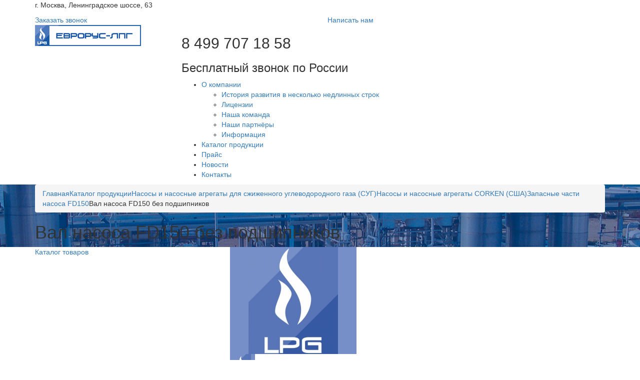

--- FILE ---
content_type: text/html; charset=utf-8
request_url: https://euroruslpg.ru/catalog/group8/group12/group13/item56
body_size: 3556
content:
<!DOCTYPE html>
<html lang="ru"><head><base href="https://euroruslpg.ru/"><link rel="icon" href="https://euroruslpg.ru/favicon.ico" type="image/x-icon"><meta http-equiv="Content-type" content="text/html; charset=utf-8" />
<meta name="viewport" content="width=device-width, initial-scale=1.0" />
<meta name="description" content="ЕВРОРУС-ЛПГ" />
<meta name="keywords" content="Оборудование для СУГ, LPG, RT150" />
<link rel="stylesheet" type="text/css" href="/themes/individual/public/libs/slick/slick-theme.css" />
<link rel="stylesheet" type="text/css" href="/themes/individual/public/libs/slick/slick.css" />
<link rel="stylesheet" type="text/css" href="//cdnjs.cloudflare.com/ajax/libs/select2/4.0.0/css/select2.min.css" />
<link rel="stylesheet" type="text/css" href="/themes/individual/public/libs/arcticmodal/jquery.arcticmodal-0.3.css" />
<link rel="stylesheet" type="text/css" href="/themes/individual/public/libs/bootstrap/css/bootstrap.min.css" />
<link rel="stylesheet" type="text/css" href="/assets/67f71979/css/main-81f405e9.css" />
<script type="text/javascript" src="https://www.google.com/recaptcha/api.js"></script>
<title>Вал насоса FD150 без подшипников - ЕВРОРУС-ЛПГ</title><meta name="Developer" content="http://www.itex.ru"/><meta http-equiv="X-UA-Compatible" content="IE=edge"/><link href="https://fonts.googleapis.com/css?family=Roboto:300,400,500,700" rel="stylesheet"></head><body ><header><div class="header1"><div class="container"><div class="row"><div class="col-md-8 col-sm-7 col-xs-5 gorod"><p>г. Москва, Ленинградское шоссе, 63</p></div><div class="toggle_dots"></div><div class="dots"><div class="col-md-6 col-sm-7 col-xs-6"><a href="#" class="wantCheaper bold arctic-ajax-form phone" data-action="/action.modal/formID/9/modelName/AbstractForm">Заказать звонок</a></div><div class="col-md-6 col-sm-5 col-xs-6"><a href="#" class="wantCheaper bold arctic-ajax-form fos" data-action="/action.modal/formID/1/modelName/AbstractForm">Написать нам</a></div></div></div></div></div><div class="header2"><div class="container"><div class="row"><div class="col-md-3 col-sm-4 col-xs-6 logo"><a href="/"><img src="/getimg/212/42/files/block/2_value.png"/></a></div><div class="col-md-9 col-sm-8 col-xs-6"><div class="phone2"><h2>8 499 707 18 58</h2><h3>Бесплатный звонок по России</h3></div><div class="toggle"></div><div class="menu"><ul id="yw0"><li class="menu-2-li"><a href="/about">О компании</a><ul><li><a href="/about/history">История развития в несколько недлинных строк</a></li><li><a href="/about/licenses">Лицензии</a></li><li><a href="/about/team">Наша команда</a></li><li><a href="/about/partners">Наши партнёры</a></li><li><a href="/about/information">Информация</a></li></ul></li><li class="on"><a href="/catalog">Каталог продукции</a></li><li><a href="/price">Прайс</a></li><li><a href="/news">Новости</a></li><li><a href="/contacts">Контакты</a></li></ul></div></div></div></div></div></header><div class="ipbs-wrapper"><div class="column2"><div style="background: url(/themes/individual/public/images/column1.png) no-repeat 50% 50%" class="page-title"><div class="container"><div class="row"><div class="col-md-12 col-sm-12 col-xs-12"><div class="breadcrumb"><div class="breadcrumbs"><a href="/">Главная</a><a href="/catalog">Каталог продукции</a><a href="/catalog/group8">Насосы и насосные агрегаты для сжиженного углеводородного газа (СУГ)</a><a href="/catalog/group8/group12">Насосы и насосные агрегаты  CORKEN (США)</a><a href="/catalog/group8/group12/group13">Запасные части насоса FD150</a><span>Вал насоса FD150 без подшипников</span></div></div><div class="wrap-title"><h1>Вал насоса FD150 без подшипников<span></span></h1></div></div></div></div></div><div class="container"><div class="row"><div class="col-md-4"><a onclick="$('#exampleModal3').arcticmodal()" class="left-active">Каталог товаров</a><div style="display: none;" class="left-menu"><div id="exampleModal3" class="box-modal"><div class="box-modal_close arcticmodal-close"></div><ul id="yw1"><li><a href="/catalog/group1">Топливораздаточные колонки для сжиженного углеводородного газа (СУГ)</a></li><li><a href="/catalog/group7">Денсиметры, ареометры для сжиженного углеводородного газа (СУГ)</a></li><li class="menu-children active"><a href="/catalog/group8">Насосы и насосные агрегаты для сжиженного углеводородного газа (СУГ)</a><ul><li><a href="/catalog/group8/group9">Насосы и насосные агрегаты  Europump (Италия) </a></li><li class="menu-children active"><a href="/catalog/group8/group12">Насосы и насосные агрегаты  CORKEN (США)</a><ul><li class="active"><a href="/catalog/group8/group12/group13">Запасные части насоса FD150</a></li><li><a href="/catalog/group8/group12/group14">Запасные части насоса Z2000</a></li></ul></li><li><a href="/catalog/group8/group15">Агрегатирование насосов для СУГ</a></li><li><a href="/catalog/group8/group16">Насосы и насосные агрегаты BLACKMER (США)</a></li><li><a href="/catalog/group8/group17">Насосы и насосные агрегаты Hydro-Vacuum (Польша)</a></li><li><a href="/catalog/group8/group19">Насосы и насосные агрегаты  SIHI (Германия)</a></li></ul></li><li><a href="/catalog/group21">Расходомеры (счетчики) для сжиженного углеводородного газа (СУГ)</a></li><li><a href="/catalog/group26">Клапаны байпасные для  сжиженного углеводородного газа (СУГ)</a></li><li><a href="/catalog/group27">Компрессорные агрегаты для сжиженного газа (СУГ) </a></li><li><a href="/catalog/group28">Запорная арматура BATUSAN, Турция</a></li><li><a href="/catalog/group38">Предохранительная и запорная арматура Rego, США</a></li><li><a href="/catalog/group48">Предохранительная и запорная арматура  PILZNO, Польша</a></li><li><a href="/catalog/group55">Краны шаровые резьбовые муфтовые, Россия</a></li><li><a href="/catalog/group56">Вентили угловые Россия</a></li><li><a href="/catalog/group57">Уровнемеры механические Rochester, США</a></li><li><a href="/catalog/group59">Скоростные межфланцевые клапаны AUREX, Польша</a></li><li><a href="/catalog/group60">Продукция Marshall, США</a></li><li><a href="/catalog/group61">Манометры, краны манометрические, переходники</a></li><li><a href="/catalog/group62">Шланги и рукава высокого давления для сжиженного газа SEMPERIT</a></li><li><a href="/catalog/group65">Компенсаторы Elaflex, Германия</a></li><li><a href="/catalog/group66">Катушки для намотки шлангов  Hannay Reels, США</a></li><li><a href="/catalog/group67">Струбцины (пистолеты) заправочные, запасные части и переходники к ним</a></li><li><a href="/catalog/group75">Муфты разрывные для рукавов заправочных ТРК</a></li><li><a href="/catalog/group77">Втулки, муфты</a></li><li><a href="/catalog/group78">Фланцы, паронитовые прокладки </a></li><li><a href="/catalog/group79">СЕРВИСНОЕ ОБСЛУЖИВАНИЕ</a></li></ul></div></div></div><div class="col-md-8"><div class="layoutsCont"><div class="tovar"><div class="tovar-body"><div class="slider2"><div class="slider-for"><div class="slide"><img src="/getimg/253/214/crop/fill/noPhoto.jpg"/></div></div><div class="slider-nav"><div class="slide"><img src="/getimg/50/50/crop/fill/noPhoto.jpg"/></div></div></div><div class="tovar-right"><h2>$ 272.00</h2></div></div><div class="tovar-text"></div></div></div></div></div></div></div></div><footer><div class="container"><div class="row"><div class="col-md-4 col-sm-12 col-xs-12 footer1"><h2>(С) 2016 ООО Еврорус-ЛПГ</h2><h3>Все права защищены</h3><p>Lorem ipsum dolor sit amet, consectetur adipiscing elit. Aenean euismod bibendum laoreet. Proin gravida dolor sit amet lacus accumsan et viverra justo commodo.</p><div class="sh">счетчики</div><div class="itex"><h4>Разработка</h4><a target="_blank" rel="nofollow" href="/catalog/group8/group12/group13/item56/action.redirect/url/aHR0cDovL2l0ZXh3ZWIucnU=">Айтекс.ру</a></div></div><div class="col-md-2 footer2"><h1>О компании</h1><hr/><ul id="yw2"><li><a href="/about/history">История развития в несколько недлинных строк</a></li><li><a href="/about/licenses">Лицензии</a></li><li><a href="/about/team">Наша команда</a></li><li><a href="/about/partners">Наши партнёры</a></li><li><a href="/about/information">Информация</a></li></ul></div><div class="col-md-3 footer2"><h1>Каталог продукции</h1><hr/><ul><li><a href="/catalog/group1">Топливораздаточные колонки для сжиженного углеводородного газа (СУГ)</a></li><li><a href="/catalog/group7">Денсиметры, ареометры для сжиженного углеводородного газа (СУГ)</a></li><li><a href="/catalog/group8">Насосы и насосные агрегаты для сжиженного углеводородного газа (СУГ)</a></li><li><a href="/catalog/group21">Расходомеры (счетчики) для сжиженного углеводородного газа (СУГ)</a></li></ul></div><div class="col-md-3 footer2"><h1>Контакты</h1><hr/><p><span>Адрес:</span>г. Москва, Ленинградское шоссе, 63
        </p><p><span>Тел/Факс:</span>8 (499) 707-18-58, 707-17-05
        </p><p><span>Email:</span><a href="mailto:info@euroruslpg.ru">info@euroruslpg.ru</a></p><a href="#" class="wantCheaper bold arctic-ajax-form footer-a" data-action="/action.modal/formID/1/modelName/AbstractForm">Написать нам</a><a href="contacts" class="map-site">Посмотреть на карте</a></div></div></div></footer><div style="display: none;"><div id="exampleModal" class="box-modal"><div class="box-modal_close arcticmodal-close"></div><h2>Написать нам</h2><p>Поля со<span class="required">*</span>обязательны к заполнению
    </p><form class="form-vertical"><div><div class="inpbl"><input class=""/></div></div><div><div class="inpbl"><input class=""/></div></div><div><div class="inpbl"><input class=""/></div></div><div class="field"><div class="inpbl"><textarea placeholder="Комментарий" class=""></textarea></div></div><div><div class="inpbl"><input type="file" class="file"/><p class="help-p">Для загрузки разрешены фаилы в формате: jpg, jpeg, png, gif.</p></div></div></form><div class="recaptcha-block"></div><button type="submit">Отправить</button></div></div><div style="display: none;"><div id="exampleModal2" class="box-modal"><div class="box-modal_close arcticmodal-close"></div><h2>Заказать звонок</h2><p>Пожалуйста заполните поля ниже и наш менеджер перезвонит Вам в течение 15 минут.</p><form class="form-vertical"><div><div class="inpbl"><input class=""/></div></div><div><div class="inpbl"><input class=""/></div></div></form><button type="submit">Отправить</button></div></div><script type="text/javascript" src="/assets/3d3967ba/jquery.js"></script>
<script type="text/javascript" src="/assets/3d3967ba/jquery.maskedinput.js"></script>
<script type="text/javascript" src="/assets/3d3967ba/jui/js/jquery-ui.min.js"></script>
<script type="text/javascript" src="/assets/2bd0f0a3/angular.min.js"></script>
<script type="text/javascript" src="/assets/2bd0f0a3/angular-sanitize.min.js"></script>
<script type="text/javascript" src="/assets/2bd0f0a3/bootstrap-notify.min.js"></script>
<script type="text/javascript" src="/assets/2bd0f0a3/shop3.js"></script>
<script type="text/javascript" src="/assets/9a8314ca/solution/solution.core.js"></script>
<script type="text/javascript" src="/assets/9a8314ca/js/jquery.form.min.js"></script>
<script type="text/javascript" src="/assets/9a8314ca/solution/solution.script.js"></script>
<script type="text/javascript" src="/assets/9a8314ca/solution/solution.dom.js"></script>
<script type="text/javascript" src="/assets/9a8314ca/solution/solution.form.js"></script>
<script type="text/javascript" src="/assets/9a8314ca/js/jquery.dialogextend.js"></script>
<script type="text/javascript" src="/assets/9a8314ca/solution/solution.jui.dialog.ajax.js"></script>
<script type="text/javascript" src="/assets/9a8314ca/solution/solution.stack.js"></script>
<script type="text/javascript" src="/assets/9a8314ca/solution/solution.window.js"></script>
<script type="text/javascript" src="/assets/9a8314ca/js/URI.min.js"></script>
<script type="text/javascript" src="/assets/9a8314ca/solution/solution.json.js"></script>
<script type="text/javascript" src="/themes/individual/public/libs/slick/slick.min.js"></script>
<script type="text/javascript" src="//cdnjs.cloudflare.com/ajax/libs/select2/4.0.0/js/select2.min.js"></script>
<script type="text/javascript" src="/themes/individual/public/libs/arcticmodal/jquery.arcticmodal-0.3.min.js"></script>
<script type="text/javascript" src="/themes/individual/public/js/itexup.js"></script>
<script type="text/javascript" src="/themes/individual/public/js/app.js"></script>
<script type="text/javascript" src="/themes/individual/public/js/arctic.js"></script>
</body></html>

--- FILE ---
content_type: application/javascript; charset=utf-8
request_url: https://euroruslpg.ru/themes/individual/public/js/app.js
body_size: 4103
content:
$(function() {

	//for ie8
    var alertFallback = false;
    if (typeof console === "undefined" || typeof console.log === "undefined") {
        console = {};
        if (alertFallback) {
            console.log = function(msg) {
                alert(msg);
            };
        } else {
            console.log = function() {};
        }
    }

    $.itexUp({
        elementID: 'up', //ID элемента
        showButtonHeight: 300, //Высота прокрутки в пикселя, когда появляется кнопка
        speed: 1000 //Скорость прокрутки в милисекундах
    });

    $('table').wrap('<div class="table-responsive">');
});


$(document).ready(function() {
	
	
    $('.navN .firstpage').attr('title', 'На первую');
    $('.navN .lastpage').attr('title', 'На последнюю');
	$('.navN .nextpage').attr('title', 'На следущую');
	$('.navN .prevpage').attr('title', 'На предыдущую');

	// img alt fix
	$('img').each(function(){
		if (!$(this).attr('alt')) { $(this).attr('alt',""); }
	});
});

/*slider*/
$(document).ready(function(){
    $('.single-item').slick({
        autoplay: false,
        dots: true
    });
});

/*slider2*/
$(document).ready(function(){
    $('.slider-for').slick({
        slidesToShow: 1,
        slidesToScroll: 1,
        arrows: false,
        dots: false,
        fade: true,
        asNavFor: '.slider-nav'
    });
    $('.slider-nav').slick({
        slidesToShow: 1.67,
        slidesToScroll: 1,
        asNavFor: '.slider-for',
        dots: false,
        centerMode: true,
        focusOnSelect: true
        // centerMode: false,
        // focusOnSelect: true,
        // infinite: true
    });
});


/*scroll*/
$(function(){
    $(window).scroll(function() {
        var top = $(document).scrollTop();
        if (top < 136) $("header").css({boxShadow: "none"});
        else $("header").css({boxShadow: "0 4px 23px 0 #efefef"});
        if (top < 10) $(".header2").css({paddingTop: "30px", paddingBottom: "30px"});
        else $(".header2").css({paddingTop: "10px", paddingBottom: "10px"});
    });
});

/*MENU*/
$(".toggle").click(function() {
    $(this).toggleClass("on");
    $(".menu").slideToggle();
});

/*price*/
jQuery(document).ready(function(){
    var accordionsMenu = $('.cd-accordion-menu');

    if( accordionsMenu.length > 0 ) {

        accordionsMenu.each(function(){
            var accordion = $(this);
            //detect change in the input[type="checkbox"] value
            accordion.on('change', 'input[type="checkbox"]', function(){
                var checkbox = $(this);
                console.log(checkbox.prop('checked'));
                ( checkbox.prop('checked') ) ? checkbox.siblings('ul').attr('style', 'display:none;').slideDown(300) : checkbox.siblings('ul').attr('style', 'display:block;').slideUp(300);
            });
        });
    }
});

/*mobile*/
if(window.screen.width < 767) {
    /*scroll title*/
    $(function () {
        var topPos = $('.page-title').offset().top;
        $(window).scroll(function () {
            var top = $(document).scrollTop();
            if (top > topPos) $('.page-title').addClass('fixed');
            else $('.page-title').removeClass('fixed');
        });
    });

    $(function () {
        var topPos = $('.toggle').offset().top;
        $(window).scroll(function () {
            var top = $(document).scrollTop();
            if (top > topPos) $('.toggle').addClass('fixed2');
            else $('.toggle').removeClass('fixed2');
        });
    });

    $(function () {
        $(window).scroll(function () {
            var top = $(document).scrollTop();
            if (top < 90) $(".menu").css({top: "165px"});
            else $(".menu").css({top: "49px"});
        });
    });
    
    /*menu fos*/
    $(".toggle_dots").click(function() {
        $(this).toggleClass("on");
        $(".dots").slideToggle();
    });
}

if(window.screen.width < 479) {
    $(function () {
        $(window).scroll(function () {
            var top = $(document).scrollTop();
            if (top < 90) $(".menu").css({top: "200px"});
            else $(".menu").css({top: "49px"});
        });
    });
}




--- FILE ---
content_type: application/javascript; charset=utf-8
request_url: https://euroruslpg.ru/themes/individual/public/js/itexup.js
body_size: 1476
content:
/**
 * Created by Pascal on 22.11.2014.
 */

(function($) {
    $.extend({
        itexUp: function(options) {
            options = $.extend({
                elementID: 'up',
                showButtonHeight: 300,
                speed: 1000
            }, options);

            var element = $('#' + options.elementID);

            element.hide();

            var getPageScroll = (window.pageXOffset != undefined) ?
                function() {
                    return {
                        left: pageXOffset,
                        top: pageYOffset
                    };
                } :
                function() {
                    var html = document.documentElement;
                    var body = document.body;

                    var top = html.scrollTop || body && body.scrollTop || 0;
                    top -= html.clientTop;

                    var left = html.scrollLeft || body && body.scrollLeft || 0;
                    left -= html.clientLeft;

                    return { top: top, left: left };
                };

            $(window).scroll(function() {
                var scroll = getPageScroll();

                if(scroll['top'] > options.showButtonHeight) {
                    element.fadeIn(300);
                } else {
                    element.fadeOut(300);
                }
            });

            element.bind('click', function() {
                $('body, html').animate({scrollTop: 0}, options.speed);
                return false;
            });
        }
    });
})(jQuery);
